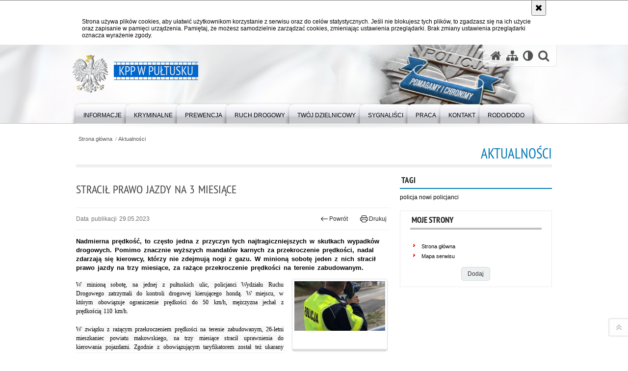

--- FILE ---
content_type: text/html; charset=UTF-8
request_url: https://mazowiecka.policja.gov.pl/wpu/aktualnosci/80867,Stracil-prawo-jazdy-na-3-miesiace.html
body_size: 7056
content:
<!DOCTYPE html>
<html lang="pl">
  <head>
    <meta charset="UTF-8"/>
    <meta name="description" content="Stracił prawo jazdy na 3 miesiące - Aktualności -  Nadmierna prędkość, to często jedna z przyczyn tych najtragiczniejszych w skutkach wypadków drogowych. Pomimo znacznie wyższych mandatów karnych za przekroczenie prędkości, nadal zdarzają się kierowcy, którzy nie zdejmują nogi z gazu. W minioną sobotę jeden z nich stracił prawo jazdy na trzy miesiące, za rażące przekroczenie prędkości na terenie zabudowanym."/>
    <meta name="keywords" content="Policja Pułtusk"/>
    <meta name="robots" content="Index, Follow"/>
    <meta name="author" content="Polska Policja"/>
    <meta name="viewport" content="width=device-width, initial-scale=1.0" />
    <meta property="og:site_name" content="KPP w Pułtusku" />
    <meta property="og:title" content="Stracił prawo jazdy na 3 miesiące" />
    <meta property="og:description" content="Nadmierna prędkość, to często jedna z przyczyn tych najtragiczniejszych w skutkach wypadków drogowych. Pomimo znacznie wyższych mandatów karnych za przekroczenie prędkości, nadal zdarzają się kierowcy, którzy nie zdejmują nogi z gazu. W minioną sobotę jeden z nich stracił prawo jazdy na trzy miesiące, za rażące przekroczenie prędkości na terenie zabudowanym." />
    <meta property="og:type" content="article" />
    <meta property="og:image" content="https://mazowiecka.policja.gov.pl/dokumenty/zalaczniki/292/oryginal/292-148121.jpg" />
    <meta name="certumid" content="14873a7305035d"/>
    <meta name="verify-v1" content="o9HUinzV6QwF6Qa9CuSqOxctXu09FWS0iKgKmf7r5ow=" />
    <meta name="google-site-verification" content="zjQ7Q8i1Fb06QOutZaE93qSYJVsx6x_lM-dQDLbC-1U" />
            
    <title>Stracił prawo jazdy na 3 miesiące - Aktualności -  KPP w Pułtusku</title> 
    
    <link rel="shortcut icon" href="https://mazowiecka.policja.gov.pl/favicon.ico" />
    
    <link href="/img/forum/forum.css" type="text/css" rel="stylesheet" />
    <link href="/webfonts/awesome-4.7/css/font-awesome.min.css" type="text/css" rel="stylesheet" />
    <link href="/script/baguetteBox/baguetteBox.min.css" type="text/css" rel="stylesheet" />
    <link href="/script/mootools/vlaCalendar/styles/vlaCal-v2.11.css" type="text/css" media="screen" rel="stylesheet" />
    <link href="/script/mootools/galeria/media2015.css" type="text/css" rel="stylesheet" />
    
    <link href="/dokumenty/szablony/dynamic/292/292-39746.css?1767532806" type="text/css" rel="stylesheet" />
    <link href="/script/video/video-js/stable/video-js.min.css" rel="stylesheet" type="text/css" />    

                                <script src="/script/video/video-js/stable/video.min.js"></script>
<script src="/script/video/video-js/stable/lang/pl.js"></script>
<script src="/script/lite-youtube/lite-youtube.js" type="module"></script>    
                                            <script src="/dokumenty/szablony/dynamic/292/292-23829.js?v=0.199"></script>
    <script>
		window.addEvent('domready', function() { 
      		Ellipsis({
          		class: '.media strong',
          		lines: 5
        	});
      		if ($('navmenu')) {
      			var mooDropMenu = new dropMenu($('navmenu'));
      		};
		});
	</script>
    
	    
    <!--[if lt IE 9]>
    	<script  src="/script/html5/html5shiv.js"></script>
	<![endif]-->
    
  </head>
  <body class="bg">
    
    <div id="menu-scroll"></div>
    
    <!-- WCAG opcje -->
    <ul class="nav">
      <li><a href="#menu">Przejdź do menu głównego</a></li>
      <li><a href="#wtxt">Przejdź do treści</a></li>
      <li><a href="#search" id="szukaj-button-wai" aria-controls="search">Przejdź do wyszukiwarki</a></li>
      <li><a href="/wpu/mapa">Mapa strony</a></li>
    </ul>
    <!-- .WCAG opcje -->
  
    
    <div id="page">
      
      <!-- header -->
      <div id="header-wrapper">
        <header>
          <div class="inside">
            <h1 id="header-logo"><a href="https://mazowiecka.policja.gov.pl/wpu/" title="Strona główna"><span></span><strong><span class="hide">Stracił prawo jazdy na 3 miesiące - Aktualności - </span>KPP w Pułtusku</strong></a></h1>
            <!-- header opcje -->
            <div id="header-options">
              <ul>
                <li><a href="https://mazowiecka.policja.gov.pl/wpu/" aria-label="Strona główna serwisu KPP w Pułtusku"><i class="fa fa-home"></i></a></li>
                <li><a href="/wpu/mapa" aria-label="Mapa serwisu"><i class="fa fa-sitemap"></i></a></li>
                <li><a href="/wpu/wai" aria-label="Wersja tekstowa"><i class="fa fa-adjust"></i></a></li>
                <li class="szukaj-buttton-init"><a href="#search" id="szukaj-button" aria-controls="search" aria-expanded="false"><i class="fa fa-search"></i><span class="sr-only">Otwórz wyszukiwarkę</span></a></li>
              </ul>
              
              <nav id="mobileMenu">
                <a href="#" id="mobileMenuBtn" role="button" aria-controls="menu" aria-expanded="false">
                  <span class="sr-only">Menu</span><i class="fa fa-reorder"></i>
                </a>
              </nav>
              
            </div>
            <!-- header opcje. -->
            
            <!-- search -->
            <div id="search" class="search" tabindex="-1" aria-activedescendant="search-header">
              <div class="search__row">
                <div class="search_col">
                  <h2 class="search__header">Wyszukiwarka</h2>
                  <button id="szukaj-button-close" class="search__delete_btn">
                    <i class="fa fa-times-circle-o"></i>
                    <span class="sr-only">Zamknij wyszukiwarkę</span>
                  </button>
                </div>
              </div>
              <div class="search__row">
                <div class="search_col">
                  <form action="/wpu/szukaj" method="post" class="search__form">
                    <div class="search__fieldset">
                      <label for="szukajg" class="sr-only">szukaj</label>
                      <input type="text" id="szukajg" class="search__input" name="szukaj" placeholder="wpisz szukaną frazę" value="" />
                      <button type="submit" class="search__btn">
                        <span class="sr-only">Szukaj</span><i class="fa fa-search"></i>
                      </button>
                    </div>
                    <div class="clear"></div>
                    <div>
                      <p><a href="/wpu/szukaj">Wyszukiwarka zaawansowana</a></p>
                    </div>
                  </form>
                  
                </div>
              </div>
            </div>
            <!-- search. -->
            
          </div>
          <!-- menu -->
          <nav id="menu" aria-label="Menu główne">
            <div class="inside">
              
<ul id="navmenu" class="mainmenu">
					<li><a href="/wpu/informacje" target="_top" ><strong><span>Informacje</span></strong></a>
        					<ul class="submenu">
							        <li><a href="/wpu/informacje/struktura-organizacyjna" target="_top" >Struktura organizacyjna KPP Pułtusk </a>
        				</li>
			        <li><a href="/wpu/informacje/kierownictwo" target="_top" >Kierownictwo </a>
        				</li>
			        <li><a href="http://bip.pultusk.kpp.policja.gov.pl/" target="_top" >BIP KPP Pułtusk </a>
        				</li>
			        <li><a href="/wpu/informacje/posterunki-policji" target="_top" >Posterunki Policji <span class="strz"></span></a>
        					<ul class="submenu">
							        <li><a href="/wpu/informacje/posterunki-policji/posterunki-policji" target="_top" >Posterunki Policji </a>
        				</li>
			        <li><a href="/wpu/informacje/posterunki-policji/posterunek-policji-w-sw" target="_top" >Posterunek Policji w Świerczach </a>
        				</li>
				</ul>		
				</li>
			        <li><a href="http://bip.pultusk.kpp.policja.gov.pl/097/dostep-do-informacji-p/3256,Dostep-do-informacji-publicznej.html" target="_top" >Dostęp do informacji publicznej </a>
        				</li>
			        <li><a href="/wpu/informacje/petycje" target="_top" >Petycje </a>
        				</li>
			        <li><a href="/wpu/informacje/skargi-i-wnioski" target="_top" >Skargi i wnioski </a>
        				</li>
				</ul>		
				</li>
					<li><a href="/wpu/kryminalne" target="_top" ><strong><span>Kryminalne</span></strong></a>
        					<ul class="submenu">
							        <li><a href="/wpu/kryminalne/kierownictwo-wydzialu-k" target="_top" >Kierownictwo Wydziału Kryminalnego </a>
        				</li>
			        <li><a href="/wpu/kryminalne/brak" target="_top" >Osoby zaginione/ poszukiwane </a>
        				</li>
				</ul>		
				</li>
					<li><a href="/wpu/prewencja" target="_top" ><strong><span>Prewencja</span></strong></a>
        					<ul class="submenu">
							        <li><a href="/wpu/prewencja/kierownictwo-wydzialu-p" target="_top" >Kierownictwo Wydziału Prewencji </a>
        				</li>
			        <li><a href="/wpu/prewencja/zespol-do-spraw-wykrocz" target="_top" >Zespół do spraw wykroczeń </a>
        				</li>
			        <li><a href="/wpu/prewencja/zespol-do-spraw-profila" target="_top" >Zespół do spraw Profilaktyki Społecznej Nieletnich i Patologii </a>
        				</li>
			        <li><a href="/wpu/prewencja/oddzialy-o-profilu-mundurowym" target="_top" >Oddziały o profilu mundurowym </a>
        				</li>
				</ul>		
				</li>
					<li><a href="/wpu/ruch-drogowy" target="_top" ><strong><span>Ruch Drogowy</span></strong></a>
        					<ul class="submenu">
							        <li><a href="/wpu/ruch-drogowy/kierownictwo-wydzialu-r" target="_top" >Kierownictwo Wydziału Ruchu Drogowego </a>
        				</li>
			        <li><a href="/wpu/ruch-drogowy/sekretariat-wydzialu-ru" target="_top" >Sekretariat Wydziału Ruchu Drogowego </a>
        				</li>
				</ul>		
				</li>
					<li><a href="/wpu/twoj-dzielnicowy" target="_top" ><strong><span>Twój Dzielnicowy</span></strong></a>
        					<ul class="submenu">
							        <li><a href="/wpu/twoj-dzielnicowy/dzielnicowy-miasta-pult" target="_top" >Dzielnicowy miasta Pułtusk Rejon I </a>
        				</li>
			        <li><a href="/wpu/twoj-dzielnicowy/dzielnicowy-miasta-pult-1" target="_top" >Dzielnicowy miasta Pułtusk Rejon II </a>
        				</li>
			        <li><a href="/wpu/twoj-dzielnicowy/dzielnicowy-miasta-pult-2" target="_top" >Dzielnicowy miasta Pułtusk Rejon III </a>
        				</li>
			        <li><a href="/wpu/twoj-dzielnicowy/dzielnicowy-miasta-pult-3" target="_top" >Dzielnicowy miasta Pułtusk Rejon IV </a>
        				</li>
			        <li><a href="/wpu/twoj-dzielnicowy/dzielnicowy-gminy-zator" target="_top" >Dzielnicowy  Gminy Zatory </a>
        				</li>
			        <li><a href="/wpu/twoj-dzielnicowy/dzielnicowy-gminy-obryt" target="_top" >Dzielnicowy  Gminy Obryte </a>
        				</li>
			        <li><a href="/wpu/twoj-dzielnicowy/dzielnicowy-gminy-pokrz" target="_top" >Dzielnicowy  Gminy Pokrzywnica </a>
        				</li>
			        <li><a href="/wpu/twoj-dzielnicowy/dzielnicowy-gminy-winni" target="_top" >Dzielnicowy  Gminy Winnica </a>
        				</li>
			        <li><a href="/wpu/twoj-dzielnicowy/dzielnicowy-gminy-swier" target="_top" >Dzielnicowy  Gminy Świercze </a>
        				</li>
			        <li><a href="/wpu/twoj-dzielnicowy/dzielnicowy-gminy-gzy" target="_top" >Dzielnicowy  Gminy Gzy </a>
        				</li>
				</ul>		
				</li>
					<li><a href="/wpu/sygnalisci" target="_top" ><strong><span>Sygnaliści</span></strong></a>
        				</li>
					<li><a href="/wpu/praca" target="_top" ><strong><span>Praca</span></strong></a>
        					<ul class="submenu">
							        <li><a href="https://mazowiecka.policja.gov.pl/ra/praca-w-policji/zostan-policjantem-na-mazowszu" target="_top" >Zostań Policjantem na Mazowszu </a>
        				</li>
			        <li><a href="https://pultusk.bip.policja.gov.pl/" target="_top" >Praca w służbie cywilnej </a>
        				</li>
				</ul>		
				</li>
					<li><a href="/wpu/kontakt" target="_top" ><strong><span>Kontakt</span></strong></a>
        					<ul class="submenu">
							        <li><a href="/wpu/kontakt/komend" target="_top" >Komenda Powiatowa Policji w Pułtusku </a>
        				</li>
			        <li><a href="/wpu/kontakt/posteru" target="_top" >Posterunek Policji w Pokrzywnicy </a>
        				</li>
			        <li><a href="/wpu/kontakt/poste" target="_top" >Posterunek Policji w Świerczach </a>
        				</li>
			        <li><a href="/wpu/kontakt/oficer-prasowy" target="_top" >Oficer Prasowy </a>
        				</li>
			        <li><a href="/wpu/kontakt/obsluga-interesantow" target="_top" >Obsługa Interesantów </a>
        				</li>
			        <li><a href="/wpu/kontakt/kontakt-dla-osob-niesly" target="_top" >Kontakt dla osób niesłyszących i głuchoniemych </a>
        				</li>
			        <li><a href="/wpu/kontakt/dostepnosc-kpp" target="_top" >Dostępność KPP </a>
        				</li>
			        <li><a href="/wpu/kontakt/prawa-czlowieka" target="_top" >Prawa człowieka </a>
        				</li>
			        <li><a href="/wpu/kontakt/sygnalisci" target="_top" >Sygnaliści </a>
        				</li>
				</ul>		
				</li>
					<li><a href="/wpu/rodododo" target="_top" ><strong><span>RODO/DODO</span></strong></a>
        					<ul class="submenu">
							        <li><a href="/wpu/rodododo/klauzula-informacyjna-rodo" target="_top" >Klauzula informacyjna RODO </a>
        				</li>
			        <li><a href="/wpu/rodododo/klauzula-informacyjna-dodo" target="_top" >Klauzula informacyjna DODO </a>
        				</li>
				</ul>		
				</li>
	</ul>            </div>
          </nav>
          <!-- menu. -->
        </header>
      </div>
      <div class="clear"></div>
      <!--  header. -->
      
      <!--  content  -->
<div id="content">
  
  <nav id="sciezka-navi"><ul id="sciezka-naviUl">
<li><a href="/wpu/">Strona główna</a></li>

  <li><span></span><a href="/wpu/aktualnosci">Aktualności</a></li>

</ul> </nav>
  <div class="naglowekBig">
  <h2>Aktualności</h2> 
  <div id="text-size">
    <p>Rozmiar czcionki</p>
    <div class="button"><a href="#" title="Czcionka normalna" class="a tips" id="resize12"><span></span>czcionka normalna</a></div>
    <div class="button"><a href="#" title="Czcionka średnia" class="aa tips" id="resize14"><span></span>czcionka średnia</a></div>
    <div class="button"><a href="#" title="Czcionka duża" class="aaa tips" id="resize16"><span></span>czcionka duża</a></div>
  </div>
</div>
  
  <!--  content-left  -->
  <nav id="mobileDodatkowe"><a href="#" class="button">&darr; Pokaż informacje dodatkowe &darr;</a></nav>
  <aside class="subLeft" id="mobileDodatkoweContent">
        <div class="naglowek1"><h2>Tagi</h2></div>
    <div class="okno">
      <a href="/wpu/tagi/180,policja.html" class="tagi1" title="policja">policja</a> <a href="/wpu/tagi/2672,nowi-policjanci.html" class="tagi1" title="nowi policjanci">nowi policjanci</a>    </div>
    <div class="clear"></div>

    <!-- moje skroty -->
<div class="box_spec1">
	<div class="naglowek"><h2>Moje strony</h2></div>
	<div id="moje-strony">
		<ul>
		<li><a href="/">Strona główna</a></li>
		<li><a href="/wpu/mapa">Mapa serwisu</a></li>
		
		</ul>
		<form method="post" action="">
		<input type="hidden" name="skroty" value="1"/>
		<input type="submit" name="dodajskrot" value="Dodaj"/>
		</form>
	</div>
</div>
<!-- moje skroty. --> 
        
    <div class="clear"></div>
  </aside>
  <!--  content-left.  -->
  
  <!--  content-right  -->
  <div class="subRight">
    <a title="treść strony" id="wtxt"></a>
    <!--  box  -->
    <div class="box">
      





<div class="right ikonka"></div>

<article class="txt">
  <div class="head">
    <h2>Stracił prawo jazdy na 3 miesiące</h2>    <div id="drukuj">
      <span class="data">Data publikacji  29.05.2023</span>
      <div class="button"><a href="javascript:history.go(-1)" title="Powrót" class="wstecz"><span></span>Powrót</a></div>
      <div class="button"><a href="javascript:winopen('/wpu/aktualnosci/80867,Stracil-prawo-jazdy-na-3-miesiace.print',700,600)" title="Drukuj" class="drukuj"><span></span>Drukuj</a></div>
    </div>
    <p class="intro"><strong>Nadmierna prędkość, to często jedna z przyczyn tych najtragiczniejszych w skutkach wypadków drogowych. Pomimo znacznie wyższych mandatów karnych za przekroczenie prędkości, nadal zdarzają się kierowcy, którzy nie zdejmują nogi z gazu. W minioną sobotę jeden z nich stracił prawo jazdy na trzy miesiące, za rażące przekroczenie prędkości na terenie zabudowanym.</strong></p>  </div> 
  <div class="zdjecia gallery-pion-right">
  <ul>
    
        
        <li class="">
      <figure>
        <div class="crop">
          <a href="/dokumenty/zalaczniki/292/292-148121.jpg" title="" class="ceraBox" rel="gallery"><img src="/dokumenty/zalaczniki/292/mini/292-148121_m.jpg" alt="" /></a>
        </div>
        <figcaption> </figcaption>
      </figure>
    </li>
    
        
          </ul>
          <div class="clear"></div>
</div>
<p class="western" style="margin-bottom:19px; margin-top:16px; text-align:justify"><span style="font-family:Times New Roman,Times,serif"><span style="background-color:#f8f8f8">W minioną sobotę, na jednej z pułtuskich ulic, policjanci Wydziału Ruchu Drogowego zatrzymali do kontroli drogowej kierującego hondą. W miejscu, w którym obowiązuje ograniczenie prędkości do 50 km/h, mężczyzna jechał z prędkością 110 km/h.</span></span></p>

<p class="western" style="margin-bottom:19px; margin-top:16px; text-align:justify"><span style="font-family:Times New Roman,Times,serif"><span style="background-color:#f8f8f8">W związku z rażącym przekroczeniem prędkości na terenie zabudowanym, 26-letni mieszkaniec powiatu makowskiego, na trzy miesiące stracił uprawnienia do kierowania pojazdami. Zgodnie z obowiązującym taryfikatorem został też ukarany wysokim mandatem karnym w kwocie 1500 zł, a na konto kierującego wpłynęły punkty karne.</span></span></p>

<p class="western" style="margin-bottom:19px; margin-top:16px; text-align:justify"><span style="font-family:Times New Roman,Times,serif"><span style="background-color:#f8f8f8">Należy pamiętać, że jazda ze znaczną prędkością zawsze stanowi zagrożenie zarówno dla osób podróżujących pojazdem, jak i dla innych uczestników ruchu drogowego. Dlatego apelujemy, o zachowanie rozwagi na drogach.</span></span></p>

<p class="western" style="margin-bottom:19px; margin-top:16px; text-align:justify"><span style="font-family:Times New Roman,Times,serif"><span style="background-color:#f8f8f8">Autor: sierż. Renata Soból</span></span></p>

<p class="western" style="text-align:justify"><br />
&nbsp;</p>
          <section class="pad_y10"></section>
  <div class="clear"></div>
</article>

<aside id="opcje-strony">
  
  <div class="ocena">
	<script src="/script/mootools/rating/ratings.js"></script>
	<script>
		window.addEvent('domready', function() {
			var rating = new RabidRatings({url:'/wpu/ocen/80867t1,dok.html'});
		});
	</script>
	<div id="rabidRating-80867-0_5" class="rabidRating">
		<div class="wrapper"><span class="ratingFill" style="width:0%;"><span class="ratingStars"> </span></span></div>
		<div id="rabidRating-80867-description" class="ratingText" aria-hidden="true">Ocena: 0/5 (0)</div>
	</div>
</div>
  
  <div class="social-share">
    <ul>
      <li>
        <a href="https://www.facebook.com/sharer/sharer.php?u=https://mazowiecka.policja.gov.pl/wpu/aktualnosci/80867,Stracil-prawo-jazdy-na-3-miesiace.html"
        	type="button"
        	role="button"
        	class="facebook" 
        	aria-hidden="true" 
        	tabindex="-1" 	
        	aria-label="Facebook">
          	<svg role="img" viewBox="0 0 24 24" xmlns="http://www.w3.org/2000/svg"><path d="M24 12.073c0-6.627-5.373-12-12-12s-12 5.373-12 12c0 5.99 4.388 10.954 10.125 11.854v-8.385H7.078v-3.47h3.047V9.43c0-3.007 1.792-4.669 4.533-4.669 1.312 0 2.686.235 2.686.235v2.953H15.83c-1.491 0-1.956.925-1.956 1.874v2.25h3.328l-.532 3.47h-2.796v8.385C19.612 23.027 24 18.062 24 12.073z"/></svg>
              Udostępnij
        </a>
      </li>
      <li>
        <a href="https://twitter.com/intent/tweet?text=Stracił prawo jazdy na 3 miesiące&amp;url=https://mazowiecka.policja.gov.pl/wpu/aktualnosci/80867,Stracil-prawo-jazdy-na-3-miesiace.html" 
        	type="button"
        	role="button"        
        	class="twitter" 
        	aria-hidden="true" tabindex="-1" 
        	aria-label="Twitter">
          	<svg role="img" viewBox="0 0 24 24" xmlns="http://www.w3.org/2000/svg"><path d="m.058.768 9.266 12.39L0 23.231h2.099l8.163-8.819 6.596 8.82H24l-9.788-13.087 8.68-9.377h-2.1l-7.517 8.123L7.2.768zm3.087 1.546h3.28l14.488 19.371h-3.28z"/></svg>
              Tweet
        </a>
      </li>
    </ul>
  </div>
  
      <div class="tagi"></div>
      <div class="buttony"> </div>
  <!--  -->
</aside>


      
      <div class="clear"></div>
    </div>
    <!--  box.  -->
    
  </div>
  <!--  content-right.  -->
  <div class="clear"></div>
  
</div>
<!--  content. -->      
      <!-- footer -->
      <footer>
        <div id="footer-top">
          <div class="footer-content">
            <!-- footmap  -->
            <div id="fsitemap">
              <h2>Mapa serwisu</h2>
              <nav id="fsitemap-map">
                

<ul>
			<li class=""><a href="/wpu/informacje" target="_top" class="">Informacje</a>
					<ul>
			<li class=""><a href="/wpu/informacje/struktura-organizacyjna" target="_top" class="">Struktura organizacyjna KPP Pułtusk</a>
		</li>
			<li class=""><a href="/wpu/informacje/kierownictwo" target="_top" class="">Kierownictwo</a>
		</li>
			<li class=""><a href="http://bip.pultusk.kpp.policja.gov.pl/" target="_top" class="">BIP KPP Pułtusk</a>
		</li>
			<li class=""><a href="/wpu/informacje/posterunki-policji" target="_top" class="">Posterunki Policji</a>
		</li>
			<li class=""><a href="http://bip.pultusk.kpp.policja.gov.pl/097/dostep-do-informacji-p/3256,Dostep-do-informacji-publicznej.html" target="_top" class="">Dostęp do informacji publicznej</a>
		</li>
			<li class=""><a href="/wpu/informacje/petycje" target="_top" class="">Petycje</a>
		</li>
			<li class=""><a href="/wpu/informacje/skargi-i-wnioski" target="_top" class="">Skargi i wnioski</a>
		</li>
	</ul>		
		</li>
			<li class=""><a href="/wpu/kryminalne" target="_top" class="">Kryminalne</a>
					<ul>
			<li class=""><a href="/wpu/kryminalne/kierownictwo-wydzialu-k" target="_top" class="">Kierownictwo Wydziału Kryminalnego</a>
		</li>
			<li class=""><a href="/wpu/kryminalne/brak" target="_top" class="">Osoby zaginione/ poszukiwane</a>
		</li>
	</ul>		
		</li>
			<li class=""><a href="/wpu/prewencja" target="_top" class="">Prewencja</a>
					<ul>
			<li class=""><a href="/wpu/prewencja/kierownictwo-wydzialu-p" target="_top" class="">Kierownictwo Wydziału Prewencji</a>
		</li>
			<li class=""><a href="/wpu/prewencja/zespol-do-spraw-wykrocz" target="_top" class="">Zespół do spraw wykroczeń</a>
		</li>
			<li class=""><a href="/wpu/prewencja/zespol-do-spraw-profila" target="_top" class="">Zespół do spraw Profilaktyki Społecznej Nieletnich i Patologii</a>
		</li>
			<li class=""><a href="/wpu/prewencja/oddzialy-o-profilu-mundurowym" target="_top" class="">Oddziały o profilu mundurowym</a>
		</li>
	</ul>		
		</li>
			<li class=""><a href="/wpu/ruch-drogowy" target="_top" class="">Ruch Drogowy</a>
					<ul>
			<li class=""><a href="/wpu/ruch-drogowy/kierownictwo-wydzialu-r" target="_top" class="">Kierownictwo Wydziału Ruchu Drogowego</a>
		</li>
			<li class=""><a href="/wpu/ruch-drogowy/sekretariat-wydzialu-ru" target="_top" class="">Sekretariat Wydziału Ruchu Drogowego</a>
		</li>
	</ul>		
		</li>
			<li class=""><a href="/wpu/twoj-dzielnicowy" target="_top" class="">Twój Dzielnicowy</a>
					<ul>
			<li class=""><a href="/wpu/twoj-dzielnicowy/dzielnicowy-miasta-pult" target="_top" class="">Dzielnicowy miasta Pułtusk Rejon I</a>
		</li>
			<li class=""><a href="/wpu/twoj-dzielnicowy/dzielnicowy-miasta-pult-1" target="_top" class="">Dzielnicowy miasta Pułtusk Rejon II</a>
		</li>
			<li class=""><a href="/wpu/twoj-dzielnicowy/dzielnicowy-miasta-pult-2" target="_top" class="">Dzielnicowy miasta Pułtusk Rejon III</a>
		</li>
			<li class=""><a href="/wpu/twoj-dzielnicowy/dzielnicowy-miasta-pult-3" target="_top" class="">Dzielnicowy miasta Pułtusk Rejon IV</a>
		</li>
			<li class=""><a href="/wpu/twoj-dzielnicowy/dzielnicowy-gminy-zator" target="_top" class="">Dzielnicowy  Gminy Zatory</a>
		</li>
			<li class=""><a href="/wpu/twoj-dzielnicowy/dzielnicowy-gminy-obryt" target="_top" class="">Dzielnicowy  Gminy Obryte</a>
		</li>
			<li class=""><a href="/wpu/twoj-dzielnicowy/dzielnicowy-gminy-pokrz" target="_top" class="">Dzielnicowy  Gminy Pokrzywnica</a>
		</li>
			<li class=""><a href="/wpu/twoj-dzielnicowy/dzielnicowy-gminy-winni" target="_top" class="">Dzielnicowy  Gminy Winnica</a>
		</li>
			<li class=""><a href="/wpu/twoj-dzielnicowy/dzielnicowy-gminy-swier" target="_top" class="">Dzielnicowy  Gminy Świercze</a>
		</li>
			<li class=""><a href="/wpu/twoj-dzielnicowy/dzielnicowy-gminy-gzy" target="_top" class="">Dzielnicowy  Gminy Gzy</a>
		</li>
	</ul>		
		</li>
			<li class=""><a href="/wpu/sygnalisci" target="_top" class="">Sygnaliści</a>
		</li>
			<li class=""><a href="/wpu/praca" target="_top" class="">Praca</a>
					<ul>
			<li class=""><a href="https://mazowiecka.policja.gov.pl/ra/praca-w-policji/zostan-policjantem-na-mazowszu" target="_top" class="">Zostań Policjantem na Mazowszu</a>
		</li>
			<li class=""><a href="https://pultusk.bip.policja.gov.pl/" target="_top" class="">Praca w służbie cywilnej</a>
		</li>
	</ul>		
		</li>
			<li class=""><a href="/wpu/kontakt" target="_top" class="">Kontakt</a>
					<ul>
			<li class=""><a href="/wpu/kontakt/komend" target="_top" class="">Komenda Powiatowa Policji w Pułtusku</a>
		</li>
			<li class=""><a href="/wpu/kontakt/posteru" target="_top" class="">Posterunek Policji w Pokrzywnicy</a>
		</li>
			<li class=""><a href="/wpu/kontakt/poste" target="_top" class="">Posterunek Policji w Świerczach</a>
		</li>
			<li class=""><a href="/wpu/kontakt/oficer-prasowy" target="_top" class="">Oficer Prasowy</a>
		</li>
			<li class=""><a href="/wpu/kontakt/obsluga-interesantow" target="_top" class="">Obsługa Interesantów</a>
		</li>
			<li class=""><a href="/wpu/kontakt/kontakt-dla-osob-niesly" target="_top" class="">Kontakt dla osób niesłyszących i głuchoniemych</a>
		</li>
			<li class=""><a href="/wpu/kontakt/dostepnosc-kpp" target="_top" class="">Dostępność KPP</a>
		</li>
			<li class=""><a href="/wpu/kontakt/prawa-czlowieka" target="_top" class="">Prawa człowieka</a>
		</li>
			<li class=""><a href="/wpu/kontakt/sygnalisci" target="_top" class="">Sygnaliści</a>
		</li>
	</ul>		
		</li>
			<li class=""><a href="/wpu/rodododo" target="_top" class="">RODO/DODO</a>
					<ul>
			<li class=""><a href="/wpu/rodododo/klauzula-informacyjna-rodo" target="_top" class="">Klauzula informacyjna RODO</a>
		</li>
			<li class=""><a href="/wpu/rodododo/klauzula-informacyjna-dodo" target="_top" class="">Klauzula informacyjna DODO</a>
		</li>
	</ul>		
		</li>
	</ul>              </nav>
            </div>
            <!-- footmap  .-->
          </div>
        </div>
        <div id="footer-bottom">
          <div class="footer-content">
            <ul>
              <li style="width:140px;">
                <h2>Mazowiecka Policja online</h2>
                <ul id="social">
                  <li><a href="https://www.facebook.com/Mazowiecka-Policja-108821644918555" target="_blank" class="fb">Odwiedź nas na Facebook</a></li>
                  <li><a href="https://x.com/policjamazowsze" target="_blank" class="tw">Śledź nas na X</a></li>
                </ul>
              </li>
              <li style="width:190px;">
                <h2>Biuletyn Informacji Publicznej</h2>
                <span class="bip"></span>
                <a href="https://pultusk.bip.policja.gov.pl" target="_blank" title="Biuletyn Informacji Publicznej">BIP KPP w Pułtusku</a>
              </li>
              <li>
                <h2>Redakcja serwisu</h2>
                <a href="javascript:void(location.href='mailto:'+String.fromCharCode(112,111,114,116,97,108,64,112,111,108,105,99,106,97,46,103,111,118,46,112,108))" title="Skontaktuj się z redakcją">Kontakt z redakcją</a>
                <!-- Deklaracja dostępności -->
                <h2 style="margin-top:1rem">Dostępność</h2>
                <a href="/wpu/wolnytekst/67469,dok.html">Deklaracja dostępności</a>
                <!-- .Deklaracja dostępności -->
              </li>
              <li>
                <h2>Nota prawna</h2>
                Chcesz wykorzystać materiał<br/>z serwisu KPP w Pułtusku.<br/>
                <a href="https://policja.pl/pol/wolnytekst/46616,dok.html" title="Zapoznaj się z zasadami wykorzystania materiałów z serwisu">Zapoznaj się z zasadami</a><br/>
                <a href="https://policja.pl/pol/wolnytekst/59485,dok.html" title="Zapoznaj się z polictyką prywatności">Polityka prywatności</a>
              </li>
              <li>
                <h2>Inne wersje portalu</h2>
                <a href="/wpu/wai" title="Wersja tekstowa" class="wai"><span>Wersja tekstowa</span></a>
              </li>
            </ul>
            <div class="clear"></div>
          </div>
        </div>
      </footer>
      <!-- footer .-->
     
    </div>
    
    <!-- GoToTop  -->
  	<div id="back-to-top"><a href="#page"><span></span><span class="sr-only">Powrót na górę strony</span></a></div>
  	<!-- GoToTop  .-->
    
    <!-- FB Likebox  -->
    <div class="social-fbar">
      <ul>
        <li>
          <a href="https://www.facebook.com/Mazowiecka-Policja-108821644918555" class="facebook tips" aria-hidden="true" tabindex="-1" title="Facebook - Policja Mazowiecka">
            <svg aria-hidden="true" focusable="false" xmlns="http://www.w3.org/2000/svg" viewBox="0 0 24 24" width="24" height="24"><title>Facebook</title><path d="M24 12.073c0-6.627-5.373-12-12-12s-12 5.373-12 12c0 5.99 4.388 10.954 10.125 11.854v-8.385H7.078v-3.47h3.047V9.43c0-3.007 1.792-4.669 4.533-4.669 1.312 0 2.686.235 2.686.235v2.953H15.83c-1.491 0-1.956.925-1.956 1.874v2.25h3.328l-.532 3.47h-2.796v8.385C19.612 23.027 24 18.062 24 12.073z"/></svg>          </a>
        </li>
        <li>
          <a href="https://x.com/policjamazowsze" class="twitter tips" aria-hidden="true" tabindex="-1" title="X - Policja Mazowiecka">
            <svg aria-hidden="true" focusable="false" xmlns="http://www.w3.org/2000/svg" viewBox="0 0 24 24" width="24" height="24"><title>Twitter</title>
  <path d="m.058.768 9.266 12.39L0 23.231h2.099l8.163-8.819 6.596 8.82H24l-9.788-13.087 8.68-9.377h-2.1l-7.517 8.123L7.2.768zm3.087 1.546h3.28l14.488 19.371h-3.28z"/>
</svg>          </a>
        </li>
      </ul>
    </div>
    <!-- FB Likebox  .-->
    
  </body>
</html><!-- 0.035162 / WebAdministrator (02.01.2026 15:42) //--><!-- GZIP Buffer //-->